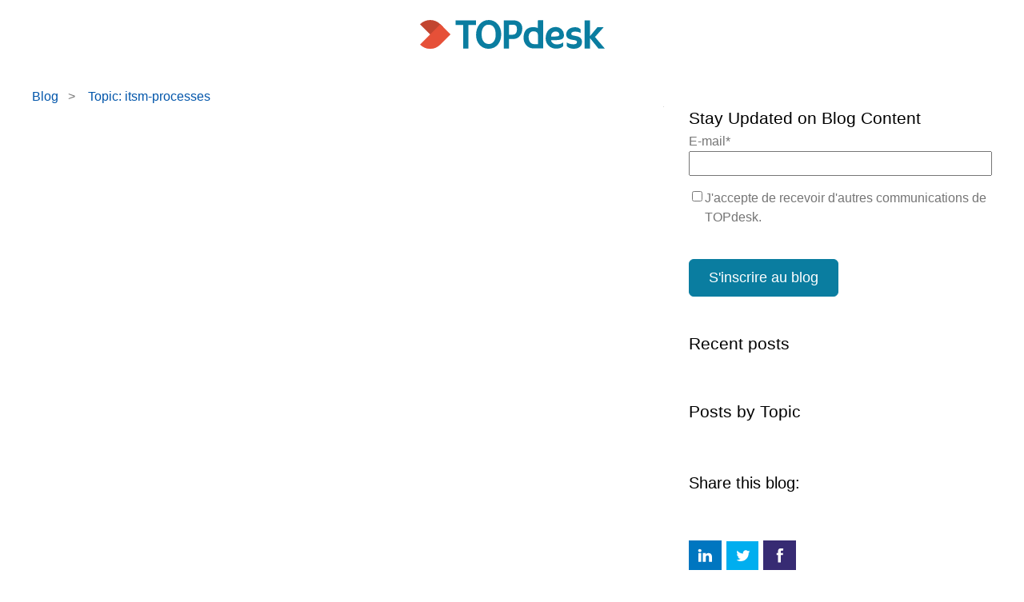

--- FILE ---
content_type: text/html;charset=utf-8
request_url: https://blog2.topdesk.com/fr/topic/itsm-processes
body_size: 7663
content:
<!doctype html><!--[if lt IE 7]> <html class="no-js lt-ie9 lt-ie8 lt-ie7" lang="fr" > <![endif]--><!--[if IE 7]>    <html class="no-js lt-ie9 lt-ie8" lang="fr" >        <![endif]--><!--[if IE 8]>    <html class="no-js lt-ie9" lang="fr" >               <![endif]--><!--[if gt IE 8]><!--><html class="no-js" lang="fr"><!--<![endif]--><head>
    <meta charset="utf-8">
    <meta http-equiv="X-UA-Compatible" content="IE=edge,chrome=1">
    <meta name="author" content="TOPdesk">
    <meta name="description" content="ITSM Processes | Service Management, trucs et astuces : amélioration de l’expérience client, gestion agile des services, appels et incidents, problèmes, assets,  modifications, contrats et catalogues des services. ">
    <meta name="generator" content="HubSpot">
    <title>service excellence blog - TOPdesk service management | ITSM Processes</title>
    <link rel="shortcut icon" href="https://blog2.topdesk.com/hubfs/2_Images/Logos/favicon.png">
    
<meta name="viewport" content="width=device-width, initial-scale=1">

    <script src="/hs/hsstatic/jquery-libs/static-1.4/jquery/jquery-1.11.2.js"></script>
<script>hsjQuery = window['jQuery'];</script>
    <meta property="og:description" content="ITSM Processes | Service Management, trucs et astuces : amélioration de l’expérience client, gestion agile des services, appels et incidents, problèmes, assets,  modifications, contrats et catalogues des services. ">
    <meta property="og:title" content="service excellence blog - TOPdesk service management | ITSM Processes">
    <meta name="twitter:description" content="ITSM Processes | Service Management, trucs et astuces : amélioration de l’expérience client, gestion agile des services, appels et incidents, problèmes, assets,  modifications, contrats et catalogues des services. ">
    <meta name="twitter:title" content="service excellence blog - TOPdesk service management | ITSM Processes">

    

    
    <style>
a.cta_button{-moz-box-sizing:content-box !important;-webkit-box-sizing:content-box !important;box-sizing:content-box !important;vertical-align:middle}.hs-breadcrumb-menu{list-style-type:none;margin:0px 0px 0px 0px;padding:0px 0px 0px 0px}.hs-breadcrumb-menu-item{float:left;padding:10px 0px 10px 10px}.hs-breadcrumb-menu-divider:before{content:'›';padding-left:10px}.hs-featured-image-link{border:0}.hs-featured-image{float:right;margin:0 0 20px 20px;max-width:50%}@media (max-width: 568px){.hs-featured-image{float:none;margin:0;width:100%;max-width:100%}}.hs-screen-reader-text{clip:rect(1px, 1px, 1px, 1px);height:1px;overflow:hidden;position:absolute !important;width:1px}
</style>

    

    

<script src="https://blog2.topdesk.com/hubfs/hub_generated/template_assets/1/4865464140/1744212759892/template_topdesk-footer.min.js"></script>
<script src=""></script>
<script src="https://blog2.topdesk.com/hubfs/hub_generated/template_assets/1/4585597682/1744212757662/template_topdesk-marketingScripts.js"></script>
<script src="https://blog2.topdesk.com/hubfs/hub_generated/template_assets/1/4437872046/1744212757242/template_topdesk-main.min.js"></script>
<script src="https://blog2.topdesk.com/hubfs/hub_generated/template_assets/1/5070794602/1744212760627/template_topdesk-form.js"></script>

<!-- to prevent duplicate content issues on listing pages for search crawlers -->
<meta name="robots" content="noindex">
<!-- end of no-index-->
<meta property="og:type" content="blog">
<meta name="twitter:card" content="summary">
<meta name="twitter:domain" content="blog2.topdesk.com">
<link rel="alternate" type="application/rss+xml" href="https://blog2.topdesk.com/fr/rss.xml">
<script src="//platform.linkedin.com/in.js" type="text/javascript">
    lang: fr_FR
</script>

<meta http-equiv="content-language" content="fr">
<link rel="stylesheet" href="//7052064.fs1.hubspotusercontent-na1.net/hubfs/7052064/hub_generated/template_assets/DEFAULT_ASSET/1768837005847/template_layout.min.css">


<link rel="stylesheet" href="https://blog2.topdesk.com/hubfs/hub_generated/template_assets/1/4366252228/1744212756887/template_topdesk-style.css">

<link rel="canonical" href="https://blog2.topdesk.com/fr/topic/itsm-processes">
    <style>
// Calculation correction for images in blog posts.
// To get around the YUIcompressor breaking the width: calc
.post-body img {
    width: calc(100% + 9.6rem);
    max-width: calc(100% + 9.6rem);
    margin-left: -4.8rem;
}
</style>


<!-- Hubl to get the Language key from the URL -->


    



<!-- Start loading TOPdesk Settings -->
<script>
var language = 'fr';
var TOPdeskSettings = null;
var TOPdeskSettingsURL = '//resources.topdesk.com/api/get/geoSettings.json?site=corporate&referer=blog&ip=18.219.79.247&language='+language;
$.getJSON(TOPdeskSettingsURL,function(data) {TOPdeskSettings=data;});
</script>
<!-- end loading TOPdesk Settings -->

<!-- Start of Async Universal Google Analytics Code 
Outcommented, because it was deprecated and didnt work anymore 09/05/2022

<script>
(function(i,s,o,g,r,a,m){i['GoogleAnalyticsObject']=r;i[r]=i[r]||function(){
  (i[r].q=i[r].q||[]).push(arguments)},i[r].l=1*new Date();a=s.createElement(o),
  m=s.getElementsByTagName(o)[0];a.async=1;a.src=g;m.parentNode.insertBefore(a,m)
  })(window,document,'script','//www.google-analytics.com/analytics.js','ga');

$(document).ajaxComplete(function(event,request,settings) {
// call the function this method only if the TOPdesk Settings are successfully loaded
if(~settings.url.indexOf(TOPdeskSettingsURL) && request.status == 200) {
  ga('create', TOPdeskSettings.gAnalyticsPropertyId, 'auto');
  ga('set', 'dimension1', TOPdeskSettings.trafficSource);
  ga('require', 'displayfeatures');
  ga('require', 'linkid');
  if(language == 'de') {
     ga('set', 'anonymizeIp', true);
  }
  ga('send', 'pageview');
}
});
</script>
End of Async Universal Google Analytics Code -->

<!-- meta tag to confirm Google search console  property -->
<meta name="google-site-verification" content="60yUwCF0IVYRq3hs8KuBGIzE6dpWZ2yE33aevBL7bnU">
<meta name="google-site-verification" content="60yUwCF0IVYRq3hs8KuBGIzE6dpWZ2yE33aevBL7bnU">
<!-- end of meta tag to confirm Google search console  property -->
    

</head>
<body class="blog grey   hs-blog-id-4839880287 hs-blog-listing" style="background-color: white">
    <div class="header-container-wrapper">
    <div class="header-container container-fluid">

<div class="row-fluid-wrapper row-depth-1 row-number-1 ">
<div class="row-fluid ">
<div class="span12 widget-span widget-type-global_group " style="" data-widget-type="global_group" data-x="0" data-w="12">
<div class="header" data-global-widget-path="generated_global_groups/4380507756.html"><div class="row-fluid-wrapper row-depth-1 row-number-1 ">
<div class="row-fluid ">
<div class="span12 widget-span widget-type-global_widget " style="" data-widget-type="global_widget" data-x="0" data-w="12">
<div class="cell-wrapper layout-widget-wrapper">
<span id="hs_cos_wrapper_top_smart_country_codes" class="hs_cos_wrapper hs_cos_wrapper_widget hs_cos_wrapper_type_raw_html" style="" data-hs-cos-general-type="widget" data-hs-cos-type="raw_html" data-global-widget-id="4581759473"><script> var country = "nl"; console.log ("TOP Smart Country: " + country); </script>    </span></div><!--end layout-widget-wrapper -->
</div><!--end widget-span -->
</div><!--end row-->
</div><!--end row-wrapper -->

<div class="row-fluid-wrapper row-depth-1 row-number-2 ">
<div class="row-fluid ">
<div class="span12 widget-span widget-type-cell topdesk-header" style="" data-widget-type="cell" data-x="0" data-w="12">

<div class="row-fluid-wrapper row-depth-1 row-number-3 ">
<div class="row-fluid ">
<header class="nomenu">
<div class="span12 widget-span widget-type-raw_html text-center" style="" data-widget-type="raw_html" data-x="0" data-w="12">
<div class="cell-wrapper layout-widget-wrapper">
<span id="hs_cos_wrapper_module_147696371407434026" class="hs_cos_wrapper hs_cos_wrapper_widget hs_cos_wrapper_type_raw_html" style="" data-hs-cos-general-type="widget" data-hs-cos-type="raw_html"><a href=""><img src="https://blog2.topdesk.com/hubfs/TOPdesk%20RGB%20Logo%202023.svg" class="logo" alt="TOPdesk | Your guides to service excellence"></a></span>
</div><!--end layout-widget-wrapper -->
</div><!--end widget-span -->
   </header>
</div><!--end row-->
</div><!--end row-wrapper -->

</div><!--end widget-span -->
</div><!--end row-->
</div><!--end row-wrapper -->
</div>
</div><!--end widget-span -->
</div><!--end row-->
</div><!--end row-wrapper -->

    </div><!--end header -->
</div><!--end header wrapper -->

<div class="body-container-wrapper">
    <div class="body-container container-fluid">

<div class="row-fluid-wrapper row-depth-1 row-number-1 ">
<div class="row-fluid ">
<div class="span12 widget-span widget-type-cell page-center" style="" data-widget-type="cell" data-x="0" data-w="12">

<div class="row-fluid-wrapper row-depth-1 row-number-2 ">
<div class="row-fluid ">
<div class="span12 widget-span widget-type-raw_html " style="" data-widget-type="raw_html" data-x="0" data-w="12">
<div class="cell-wrapper layout-widget-wrapper">
<span id="hs_cos_wrapper_module_147575387727319261" class="hs_cos_wrapper hs_cos_wrapper_widget hs_cos_wrapper_type_raw_html" style="" data-hs-cos-general-type="widget" data-hs-cos-type="raw_html"><ul class="B_crumbBox">
<li class="B_firstCrumb" itemscope itemtype="http://data-vocabulary.org/Breadcrumb">
<a class="B_crumb" itemprop="url" rel="Events" href="https://blog2.topdesk.com/fr"><span itemprop="title">Blog</span></a>
</li>
<li class="B_lastCrumb" itemscope itemtype="http://data-vocabulary.org/Breadcrumb">
<a class="B_currentCrumb" itemprop="url" rel="MODx for marketers" href="https://blog2.topdesk.com/fr/topic/itsm-processes"><span itemprop="title">Topic: itsm-processes</span></a>
</li>
</ul></span>
</div><!--end layout-widget-wrapper -->
</div><!--end widget-span -->
</div><!--end row-->
</div><!--end row-wrapper -->

</div><!--end widget-span -->
</div><!--end row-->
</div><!--end row-wrapper -->

<div class="row-fluid-wrapper row-depth-1 row-number-3 ">
<div class="row-fluid ">
<div class="span12 widget-span widget-type-cell page-center padding72b" style="" data-widget-type="cell" data-x="0" data-w="12">

<div class="row-fluid-wrapper row-depth-1 row-number-4 ">
<div class="row-fluid ">
<div class="span8 widget-span widget-type-cell blog-content border-right" style="" data-widget-type="cell" data-x="0" data-w="8">

<div class="row-fluid-wrapper row-depth-1 row-number-5 ">
<div class="row-fluid ">
<div class="span12 widget-span widget-type-blog_content " style="" data-widget-type="blog_content" data-x="0" data-w="12">
<div class="blog-section">
    <div class="blog-listing-wrapper cell-wrapper">
        
        <div class="post-listing">
            
            
        </div>

        
    </div>
</div></div>

</div><!--end row-->
</div><!--end row-wrapper -->

</div><!--end widget-span -->
<div class="span4 widget-span widget-type-cell blog-sidebar" style="" data-widget-type="cell" data-x="8" data-w="4">

<div class="row-fluid-wrapper row-depth-1 row-number-6 ">
<div class="row-fluid ">
<div class="span12 widget-span widget-type-blog_subscribe " style="" data-widget-type="blog_subscribe" data-x="0" data-w="12">
<div class="cell-wrapper layout-widget-wrapper">
<span id="hs_cos_wrapper_module_14736689563781043" class="hs_cos_wrapper hs_cos_wrapper_widget hs_cos_wrapper_type_blog_subscribe" style="" data-hs-cos-general-type="widget" data-hs-cos-type="blog_subscribe"><h3 id="hs_cos_wrapper_module_14736689563781043_title" class="hs_cos_wrapper form-title" data-hs-cos-general-type="widget_field" data-hs-cos-type="text">Stay Updated on Blog Content</h3>

<div id="hs_form_target_module_14736689563781043_6239"></div>



</span></div><!--end layout-widget-wrapper -->
</div><!--end widget-span -->
</div><!--end row-->
</div><!--end row-wrapper -->

<div class="row-fluid-wrapper row-depth-1 row-number-7 ">
<div class="row-fluid ">
<div class="span12 widget-span widget-type-global_widget " style="font-size: 75%" data-widget-type="global_widget" data-x="0" data-w="12">
<div class="cell-wrapper layout-widget-wrapper">
<span id="hs_cos_wrapper_topdesk_blog__recent_posts" class="hs_cos_wrapper hs_cos_wrapper_widget hs_cos_wrapper_type_raw_html" style="" data-hs-cos-general-type="widget" data-hs-cos-type="raw_html" data-global-widget-id="4400346117"> 

<h3>Recent posts</h3>
<ul class="recentPosts">

</ul></span></div><!--end layout-widget-wrapper -->
</div><!--end widget-span -->
</div><!--end row-->
</div><!--end row-wrapper -->

<div class="row-fluid-wrapper row-depth-1 row-number-8 ">
<div class="row-fluid ">
<div class="span12 widget-span widget-type-post_filter topdesk-posts-by-topic" style="" data-widget-type="post_filter" data-x="0" data-w="12">
<div class="cell-wrapper layout-widget-wrapper">
<span id="hs_cos_wrapper_post_filter" class="hs_cos_wrapper hs_cos_wrapper_widget hs_cos_wrapper_type_post_filter" style="" data-hs-cos-general-type="widget" data-hs-cos-type="post_filter"><div class="block">
  <h3>Posts by Topic</h3>
  <div class="widget-module">
    <ul>
      
    </ul>
    
  </div>
</div>
</span></div><!--end layout-widget-wrapper -->
</div><!--end widget-span -->
</div><!--end row-->
</div><!--end row-wrapper -->

<div class="row-fluid-wrapper row-depth-1 row-number-9 ">
<div class="row-fluid ">
<div class="span12 widget-span widget-type-cell " style="" data-widget-type="cell" data-x="0" data-w="12">

<div class="row-fluid-wrapper row-depth-1 row-number-10 ">
<div class="row-fluid ">
<div class="span12 widget-span widget-type-rich_text " style="" data-widget-type="rich_text" data-x="0" data-w="12">
<div class="cell-wrapper layout-widget-wrapper">
<span id="hs_cos_wrapper_module_151118738618530" class="hs_cos_wrapper hs_cos_wrapper_widget hs_cos_wrapper_type_rich_text" style="" data-hs-cos-general-type="widget" data-hs-cos-type="rich_text"><h3><span style="font-size: 16px;"><span style="font-size: 20px;">Share this blog:</span><br></span></h3></span>
</div><!--end layout-widget-wrapper -->
</div><!--end widget-span -->
</div><!--end row-->
</div><!--end row-wrapper -->

<div class="row-fluid-wrapper row-depth-1 row-number-11 ">
<div class="row-fluid ">
<div class="span12 widget-span widget-type-global_widget " style="" data-widget-type="global_widget" data-x="0" data-w="12">
<div class="cell-wrapper layout-widget-wrapper">
<span id="hs_cos_wrapper_top_social_sharing" class="hs_cos_wrapper hs_cos_wrapper_widget hs_cos_wrapper_type_raw_html" style="" data-hs-cos-general-type="widget" data-hs-cos-type="raw_html" data-global-widget-id="5133262807"><!-- TOPdesk Social Sharing Module -->
<div class="socialsharing">
    <ul class="socialsharing-list">
        <!--Linkedin--> 
        <li class="socialsharing-listitem-linkedin"><a href="http://www.linkedin.com/shareArticle?mini=true&amp;url=https://blog2.topdesk.com/fr/topic/itsm-processes" target="_blank"><img src="https://blog2.topdesk.com/hubfs/2_Images/Icons/icon_linkedin.svg"></a></li>
        <!--twitter--> 
        <li class="socialsharing-listitem-twitter"><a href="https://twitter.com/intent/tweet?url=https://blog2.topdesk.com/fr/topic/itsm-processes&amp;source=tweetbutton&amp;text=" target="_blank"><img src="https://blog2.topdesk.com/hubfs/2_Images/Icons/icon_twitter.svg"></a></li>
        <!--Facebook--> 
        <li class="socialsharing-listitem-facebook"><a href="http://www.facebook.com/share.php?u=https://blog2.topdesk.com/fr/topic/itsm-processes" target="_blank"><img src="https://blog2.topdesk.com/hubfs/2_Images/Icons/icon_facebook.svg"></a></li>
    </ul>
</div>

</span></div><!--end layout-widget-wrapper -->
</div><!--end widget-span -->
</div><!--end row-->
</div><!--end row-wrapper -->

</div><!--end widget-span -->
</div><!--end row-->
</div><!--end row-wrapper -->

<div class="row-fluid-wrapper row-depth-1 row-number-12 ">
<div class="row-fluid ">
<div class="span12 widget-span widget-type-rich_text " style="" data-widget-type="rich_text" data-x="0" data-w="12">
<div class="cell-wrapper layout-widget-wrapper">
<span id="hs_cos_wrapper_module_150347196551714" class="hs_cos_wrapper hs_cos_wrapper_widget hs_cos_wrapper_type_rich_text" style="" data-hs-cos-general-type="widget" data-hs-cos-type="rich_text"><h2><span style="font-size: 16px;">Want to know what is coming up?</span></h2>
<p><a href="http://productroadmap.topdesk.com" target="_blank">Visit our roadmap!</a></p></span>
</div><!--end layout-widget-wrapper -->
</div><!--end widget-span -->
</div><!--end row-->
</div><!--end row-wrapper -->

</div><!--end widget-span -->
</div><!--end row-->
</div><!--end row-wrapper -->

</div><!--end widget-span -->
</div><!--end row-->
</div><!--end row-wrapper -->

    </div><!--end body -->
</div><!--end body wrapper -->

<div class="footer-container-wrapper">
    <div class="footer-container container-fluid">

<div class="row-fluid-wrapper row-depth-1 row-number-1 ">
<div class="row-fluid ">
<div class="span12 widget-span widget-type-global_group " style="" data-widget-type="global_group" data-x="0" data-w="12">
<div class="" data-global-widget-path="generated_global_groups/4499705422.html"><div class="row-fluid-wrapper row-depth-1 row-number-1">
<div class="row-fluid ">
<footer class="blackish clearfix padding60tb">
<div class="span12 widget-span widget-type-cell " style="" data-widget-type="cell" data-x="0" data-w="12">

<div class="row-fluid-wrapper row-depth-1 row-number-2">
<div class="row-fluid ">
<div class="span12 widget-span widget-type-cell page-center" style="" data-widget-type="cell" data-x="0" data-w="12">

<div class="row-fluid-wrapper row-depth-1 row-number-3">
<div class="row-fluid ">
<div class="span1 widget-span widget-type-space " style="" data-widget-type="space" data-x="0" data-w="1">
<div class="cell-wrapper layout-widget-wrapper">
<span id="hs_cos_wrapper_module_147429524005337750" class="hs_cos_wrapper hs_cos_wrapper_widget hs_cos_wrapper_type_space" style="" data-hs-cos-general-type="widget" data-hs-cos-type="space"></span></div><!--end layout-widget-wrapper -->
</div><!--end widget-span -->
<div class="span10 widget-span widget-type-raw_jinja padding48tb border-bottom" style="" data-widget-type="raw_jinja" data-x="1" data-w="10">
<ul class="branchesList inlineList center">
    <li class="center"><p>
        <strong>TOPdesk Headquarters</strong>
        <br>Netherlands
        
        <br><a href="tel:+31152700900">+31&nbsp;(0)15&nbsp;270&nbsp;09&nbsp;00</a>
        <br><a href="mailto:info@topdesk.com">info@topdesk.com</a>
    </p></li>        
</ul>

<script>
    $(document).ready(function() {
        $.get('//resources.topdesk.com/api/list/branches.html?itemTpl=branchesMailAndPhonelistItem&language='+language,function(data) {
            $('ul.branchesList').html(data);
            // load cookie check/switch
            if(typeof CookieCheck != "undefined") {
                cookieCheck = new CookieCheck(true,true);
                cookieCheck.onCookieSwitch = function() {
                    // insert custom code to run when the cookie settings are changed here
                	// i.e. (un)load twitter timeline, google analytics and such
                	$('ul.cookieSwitch-container .cookieSwitch').each(function() {
                		if($(this).is(':checked')) {
                			$(this).parents('li').addClass('active');
                		} else {
                			$(this).parents('li').removeClass('active');
                		}
                	});
                };
                cookieCheck.init();
            }
        })
    })
</script></div><!--end widget-span -->

<div class="span1 widget-span widget-type-space " style="" data-widget-type="space" data-x="11" data-w="1">
<div class="cell-wrapper layout-widget-wrapper">
<span id="hs_cos_wrapper_module_147429528004638817" class="hs_cos_wrapper hs_cos_wrapper_widget hs_cos_wrapper_type_space" style="" data-hs-cos-general-type="widget" data-hs-cos-type="space"></span></div><!--end layout-widget-wrapper -->
</div><!--end widget-span -->
</div><!--end row-->
</div><!--end row-wrapper -->

<div class="row-fluid-wrapper row-depth-1 row-number-4">
<div class="row-fluid ">
<div class="span1 widget-span widget-type-space " style="" data-widget-type="space" data-x="0" data-w="1">
<div class="cell-wrapper layout-widget-wrapper">
<span id="hs_cos_wrapper_module_147429528999939241" class="hs_cos_wrapper hs_cos_wrapper_widget hs_cos_wrapper_type_space" style="" data-hs-cos-general-type="widget" data-hs-cos-type="space"></span></div><!--end layout-widget-wrapper -->
</div><!--end widget-span -->
<div class="span10 widget-span widget-type-raw_jinja padding48tb" style="" data-widget-type="raw_jinja" data-x="1" data-w="10">
<!-- default -->
<p class="cookiewarning"></p>

<script>
/*$(document).ready(function() {
    $.get('//resources.topdesk.com/api/get/cookiewarning.html?context='+language,         function(response) {
    
    // Convert the response to object
    var $container = $(response);
    
    
    // Remove the Cookie Settings link, because we use Hubspot's cookie consent
    //$container.find('li:first-child').remove();
    $container.find('li#cookie-settings-link').remove();
    
    $('.cookiewarning').replaceWith($container);
    
    })

})*/
</script></div><!--end widget-span -->

<div class="span1 widget-span widget-type-space " style="" data-widget-type="space" data-x="11" data-w="1">
<div class="cell-wrapper layout-widget-wrapper">
<span id="hs_cos_wrapper_module_147429529773539665" class="hs_cos_wrapper hs_cos_wrapper_widget hs_cos_wrapper_type_space" style="" data-hs-cos-general-type="widget" data-hs-cos-type="space"></span></div><!--end layout-widget-wrapper -->
</div><!--end widget-span -->
</div><!--end row-->
</div><!--end row-wrapper -->

</div><!--end widget-span -->
</div><!--end row-->
</div><!--end row-wrapper -->

</div><!--end widget-span -->
</footer>
</div><!--end row-->
</div><!--end row-wrapper -->

<div class="row-fluid-wrapper row-depth-1 row-number-5">
<div class="row-fluid ">
<div class="span12 widget-span widget-type-raw_html " style="" data-widget-type="raw_html" data-x="0" data-w="12">
<div class="cell-wrapper layout-widget-wrapper">
<span id="hs_cos_wrapper_module_147430007163461579" class="hs_cos_wrapper hs_cos_wrapper_widget hs_cos_wrapper_type_raw_html" style="" data-hs-cos-general-type="widget" data-hs-cos-type="raw_html"><!--
<script src="//resources.topdesk.com/rsrcs/components/topdesk/vendor/jquery/jquery.cookie.js" type="text/javascript"></script>
<script src="//resources.topdesk.com/rsrcs/components/topdesk/vendor/fancybox/jquery.fancybox.pack.js?v=2.1.5" type="text/javascript"></script>
<script src="//resources.topdesk.com/rsrcs/components/topdesk/vendor/fancybox/helpers/jquery.fancybox-media.js?v=1.0.6" type="text/javascript"></script>
<script src="//resources.topdesk.com/rsrcs/components/topdesk/js/cookieCheck.js" type="text/javascript"></script>
<script src="//resources.topdesk.com/rsrcs/components/topdesk/js/lib/topdesk_ros.js" type="text/javascript"></script>
-->
<!-- 
<script type="text/javascript" src='//7052064.fs1.hubspotusercontent-na1.net/hubfs/7052064/hub_generated/template_assets/DEFAULT_ASSET/1768837021667/template_theme-foundation-v1-0.min.js'></script>
--></span>
</div><!--end layout-widget-wrapper -->
</div><!--end widget-span -->
</div><!--end row-->
</div><!--end row-wrapper -->
</div>
</div><!--end widget-span -->
</div><!--end row-->
</div><!--end row-wrapper -->

<div class="row-fluid-wrapper row-depth-1 row-number-2 ">
<div class="row-fluid ">
<div class="span12 widget-span widget-type-custom_widget " style="" data-widget-type="custom_widget" data-x="0" data-w="12">
<div id="hs_cos_wrapper_module_165210209439677" class="hs_cos_wrapper hs_cos_wrapper_widget hs_cos_wrapper_type_module" style="" data-hs-cos-general-type="widget" data-hs-cos-type="module"><script>

$(document).ready(function(){

    
    
    
    
  
    
    
    
  
    
    
    
  
    
    
    

    
  
  
   
   
    var tracking_id = "UA-186791-9";   
    
    
    
    console.log(tracking_id + " " );
    insertGAScript (tracking_id);
   
    
    
    
    var policy_links;

  
    switch (tracking_id) { 
    	// NL	
    	case 'UA-186791-1':
            policy_links = '<a id="cookie" href="https://www.topdesk.com/nl/cookieverklaring/" target="_blank">Cookieverklaring</a> | '; 
            policy_links += '<a id="privacy" href="https://www.topdesk.com/nl/privacyverklaring/" target="_blank">Privacyverklaring</a>'; 
            $('body').attr({'id':'GTMID' , 'data-gtmid':'nl'});
    		break;
    	// DE
    	case 'UA-186791-7': 
            policy_links = '<a id="cookie" href="https://www.topdesk.com/de/cookie-policy/" target="_blank">Cookies</a> | '; 
            policy_links += '<a id="impressum" href="https://www.topdesk.com/de/impressum/" target="_blank">Impressum</a> | '; 
            policy_links += '<a id="verfahrensverzeichnis" href="https://www.topdesk.com/de/verfahrensverzeichnis/" target="_blank">Verfahrensverzeichnis</a> | ';
            policy_links += '<a id="datenschutz" href="https://www.topdesk.com/de/datenschutz/" target="_blank">Datenschutz</a>';
            $('body').attr({'id':'GTMID' , 'data-gtmid':'de'});
    		break;
    	//FR
    	case 'UA-186791-9': 
    		policy_links = '<a id="cookie" href="https://www.topdesk.com/fr/cookie-policy/" target="_blank">Cookie declaration</a> | '; 
    		policy_links += '<a id="privacy" href="https://www.topdesk.com/fr/privacy-policy/" target="_blank">Privacy policy</a>';  
    		$('body').attr({'id':'GTMID' , 'data-gtmid':'fr'});
       		break;      		
    	// BE
    	case 'UA-186791-12': 
    		policy_links = '<a id="cookie" href="https://www.topdesk.com/nl-be/cookie-policy/" target="_blank">Cookie declaration</a> | '; 
    		policy_links += '<a id="privacy" href="https://www.topdesk.com/nl-be/privacy-policy/" target="_blank">Privacy policy</a>';  
    		$('body').attr({'id':'GTMID' , 'data-gtmid':'be'});
       		break;
     	//UK
    	case 'UA-186791-14': 
    		policy_links = '<a id="cookie" href="https://www.topdesk.com/en/cookie-policy/" target="_blank">Cookie declaration</a> | '; 
    		policy_links += '<a id="privacy" href="https://www.topdesk.com/en/privacy-policy/" target="_blank">Privacy policy</a>';  
    		$('body').attr({'id':'GTMID' , 'data-gtmid':'uk'});
       		break;        		
    	//CA
    	case 'UA-186791-17': 
    		policy_links = '<a id="cookie" href="https://www.topdesk.com/en/cookie-policy/" target="_blank">Cookie declaration</a> | '; 
    		policy_links += '<a id="privacy" href="https://www.topdesk.com/en/privacy-policy/" target="_blank">Privacy policy</a>';  
    		$('body').attr({'id':'GTMID' , 'data-gtmid':'ca'});
       		break;        		
    	//DK
    	case 'UA-186791-25': 
    		policy_links = '<a id="cookie" href="https://www.topdesk.com/dk/cookie-policy/" target="_blank">Cookie declaration</a> | '; 
    		policy_links += '<a id="privacy" href="https://www.topdesk.com/dk/privacy-policy/" target="_blank">Privacy policy</a>';  
    		$('body').attr({'id':'GTMID' , 'data-gtmid':'dk'});
       		break; 
        //HU
     	case 'UA-186791-26': 
    		policy_links = '<a id="cookie" href="https://www.topdesk.com/hu/cookie-policy/" target="_blank">Cookie policy</a> | '; 
    		policy_links += '<a id="privacy" href="https://www.topdesk.com/hu/privacy-policy/" target="_blank">Privacy policy</a>';  
    		$('body').attr({'id':'GTMID' , 'data-gtmid':'hu'});
       		break;       		
    	//BR
    	case 'UA-186791-28': 
    		policy_links = '<a id="cookie" href="https://www.topdesk.com/br/cookie-policy/" target="_blank">Cookie declaration</a> | '; 
    		policy_links += '<a id="privacy" href="https://www.topdesk.com/br/politica-de-privacidade/" target="_blank">Politica de privacidade</a>';  
    		$('body').attr({'id':'GTMID' , 'data-gtmid':'br'});
       		break; 
    	//ES
    	case 'UA-186791-31': 
    		policy_links = '<a id="cookie" href="https://www.topdesk.com/es/cookie-policy/" target="_blank">Cookie declaration</a> | '; 
    		policy_links += '<a id="privacy" href="https://www.topdesk.com/es/privacy-policy/" target="_blank">Privacy policy</a>';  
    		$('body').attr({'id':'GTMID' , 'data-gtmid':'es'});
       		break; 
    	//US
    	case 'UA-186791-32': 
    		policy_links = '<a id="cookie" href="https://www.topdesk.com/en/cookie-policy/" target="_blank">Cookie declaration</a> | '; 
    		policy_links += '<a id="privacy" href="https://www.topdesk.com/en/privacy-policy/" target="_blank">Privacy policy</a>';  
    		$('body').attr({'id':'GTMID' , 'data-gtmid':'us'});
       		break;  
    	//SE
    	case 'UA-186791-33': 
    		policy_links = '<a id="cookie" href="https://www.topdesk.com/se/cookie-policy/" target="_blank">Cookie declaration</a> | '; 
    		policy_links += '<a id="privacy" href="https://www.topdesk.com/se/privacy-policy/" target="_blank">Privacy policy</a>';  
    		$('body').attr({'id':'GTMID' , 'data-gtmid':'se'});
       		break;        		
    	//NO
    	case 'UA-186791-39': 
    		policy_links = '<a id="cookie" href="https://www.topdesk.com/no/cookie-policy/" target="_blank">Cookie declaration</a> | '; 
    		policy_links += '<a id="privacy" href="https://www.topdesk.com/no/privacy-policy/" target="_blank">Privacy policy</a>';  
    		$('body').attr({'id':'GTMID' , 'data-gtmid':'no'});
       		break; 
      //AU
    	case 'UA-186791-45': 
    		policy_links = '<a id="cookie" href="https://www.topdesk.com/en/cookie-policy/" target="_blank">Cookie declaration</a> | '; 
    		policy_links += '<a id="privacy" href="https://www.topdesk.com/en/privacy-policy/" target="_blank">Privacy policy</a>';  
    		$('body').attr({'id':'GTMID' , 'data-gtmid':'au'});
       		break;
      //Recruitment
      case 'UA-186791-2':
        policy_links = '<a id="cookie" href="https://careers.topdesk.com/uk/cookie-policy/" target="_blank">Cookie declaration</a> | '; 
    		policy_links += '<a id="privacy" href="https://careers.topdesk.com/uk/privacy-statement/" target="_blank">Privacy policy</a>';  
    		$('body').attr({'id':'GTMID' , 'data-gtmid':'recruitment'});
       		break;
    	//Default
    	default:
    		policy_links = '<a id="cookie" href="https://www.topdesk.com/en/cookie-policy/" target="_blank">Cookie declaration</a> | '; 
    		policy_links += '<a id="privacy" href="https://www.topdesk.com/en/privacy-policy/" target="_blank">Privacy policy</a>';
    		$('body').attr({'id':'GTMID' , 'data-gtmid':'default no office selected'});
    		break;
    }

    
    
    // stopped working
    ////$("#policy_link_container").append(policy_links);

    
});
</script></div>

</div><!--end widget-span -->
</div><!--end row-->
</div><!--end row-wrapper -->

    </div><!--end footer -->
</div><!--end footer wrapper -->

    
<!-- HubSpot performance collection script -->
<script defer src="/hs/hsstatic/content-cwv-embed/static-1.1293/embed.js"></script>

    <!--[if lte IE 8]>
    <script charset="utf-8" src="https://js-eu1.hsforms.net/forms/v2-legacy.js"></script>
    <![endif]-->

<script data-hs-allowed="true" src="/_hcms/forms/v2.js"></script>

  <script data-hs-allowed="true">
      hbspt.forms.create({
          portalId: '2232455',
          formId: '5c0d07f3-794d-485a-8b3f-187df965bf35',
          formInstanceId: '6239',
          pageId: '4839880287',
          region: 'eu1',
          
          pageName: 'service excellence blog - TOPdesk service management | ITSM Processes',
          
          contentType: 'listing-page',
          
          formsBaseUrl: '/_hcms/forms/',
          
          
          inlineMessage: "Thanks for Subscribing! We will be in touch :)",
          
          css: '',
          target: '#hs_form_target_module_14736689563781043_6239',
          
          formData: {
            cssClass: 'hs-form stacked'
          }
      });
  </script>

<script>
var hsVars = hsVars || {}; hsVars['language'] = 'fr';
</script>

<script src="/hs/hsstatic/cos-i18n/static-1.53/bundles/project.js"></script>

<!-- Start of HubSpot Analytics Code -->
<script type="text/javascript">
var _hsq = _hsq || [];
_hsq.push(["setContentType", "listing-page"]);
_hsq.push(["setCanonicalUrl", "https:\/\/blog2.topdesk.com\/fr\/topic\/itsm-processes"]);
_hsq.push(["setPageId", "4839880287"]);
_hsq.push(["setContentMetadata", {
    "contentPageId": null,
    "legacyPageId": null,
    "contentFolderId": null,
    "contentGroupId": 4839880287,
    "abTestId": null,
    "languageVariantId": null,
    "languageCode": null,
    
    
}]);
</script>

<script type="text/javascript">
var hbspt = hbspt || {};
(hbspt.targetedContentMetadata = hbspt.targetedContentMetadata || []).push(...[]);

var _hsq = _hsq || [];
_hsq.push(["setTargetedContentMetadata", hbspt.targetedContentMetadata]);
</script>
<script type="text/javascript" id="hs-script-loader" async defer src="/hs/scriptloader/2232455.js"></script>
<!-- End of HubSpot Analytics Code -->


<script type="text/javascript">
var hsVars = {
    render_id: "b7290614-7b96-4125-abed-4d26153a963d",
    ticks: 1768912124517,
    page_id: 0,
    
    content_group_id: 4839880287,
    portal_id: 2232455,
    app_hs_base_url: "https://app-eu1.hubspot.com",
    cp_hs_base_url: "https://cp-eu1.hubspot.com",
    language: "fr",
    analytics_page_type: "listing-page",
    scp_content_type: "",
    
    analytics_page_id: "4839880287",
    category_id: 3,
    folder_id: 0,
    is_hubspot_user: false
}
</script>


<script defer src="/hs/hsstatic/HubspotToolsMenu/static-1.432/js/index.js"></script>


<!-- Twitter NL universal website tag code -->
<script>
!function(e,t,n,s,u,a){e.twq||(s=e.twq=function(){s.exe?s.exe.apply(s,arguments):s.queue.push(arguments);
},s.version='1.1',s.queue=[],u=t.createElement(n),u.async=!0,u.src='//static.ads-twitter.com/uwt.js',
a=t.getElementsByTagName(n)[0],a.parentNode.insertBefore(u,a))}(window,document,'script');
// Insert Twitter Pixel ID and Standard Event data below
twq('init','nxwc9');
twq('track','PageView');
</script>
<!-- End Twitter NL universal website tag code --> 

<!-- Twitter Global universal website tag code -->
<script>
!function(e,t,n,s,u,a){e.twq||(s=e.twq=function(){s.exe?s.exe.apply(s,arguments):s.queue.push(arguments);
},s.version='1.1',s.queue=[],u=t.createElement(n),u.async=!0,u.src='//static.ads-twitter.com/uwt.js',
a=t.getElementsByTagName(n)[0],a.parentNode.insertBefore(u,a))}(window,document,'script');
// Insert Twitter Pixel ID and Standard Event data below
twq('init','nz0wu');
twq('track','PageView');
</script>
<!-- End Twitter Global universal website tag code -->

<!-- LinkedIn universal website tag code --> 
<script type="text/javascript">
_linkedin_data_partner_id = "42246";
</script><script type="text/javascript">
(function(){var s = document.getElementsByTagName("script")[0];
var b = document.createElement("script");
b.type = "text/javascript";b.async = true;
b.src = "https://snap.licdn.com/li.lms-analytics/insight.min.js";
s.parentNode.insertBefore(b, s);})();
</script>
<noscript>
<img height="1" width="1" style="display:none;" alt="" src="https://dc.ads.linkedin.com/collect/?pid=42246&amp;fmt=gif">
</noscript>
<!-- End LinkedIn universal website tag code --> 

<!-- Facebook NL/Global Pixel Code -->
<script>
  !function(f,b,e,v,n,t,s)
  {if(f.fbq)return;n=f.fbq=function(){n.callMethod?
  n.callMethod.apply(n,arguments):n.queue.push(arguments)};
  if(!f._fbq)f._fbq=n;n.push=n;n.loaded=!0;n.version='2.0';
  n.queue=[];t=b.createElement(e);t.async=!0;
  t.src=v;s=b.getElementsByTagName(e)[0];
  s.parentNode.insertBefore(t,s)}(window, document,'script',
  'https://connect.facebook.net/en_US/fbevents.js');
  fbq('init', '113804322583394');
  fbq('track', 'PageView');
</script>
<noscript><img height="1" width="1" style="display:none" src="https://www.facebook.com/tr?id=113804322583394&amp;ev=PageView&amp;noscript=1"></noscript>
<!-- End Facebook Pixel Code -->

<!-- Facebook Pixel TOPdesk Careers UK Code -->
<script>
!function(f,b,e,v,n,t,s)
{if(f.fbq)return;n=f.fbq=function(){n.callMethod?
n.callMethod.apply(n,arguments):n.queue.push(arguments)};
if(!f._fbq)f._fbq=n;n.push=n;n.loaded=!0;n.version='2.0';
n.queue=[];t=b.createElement(e);t.async=!0;
t.src=v;s=b.getElementsByTagName(e)[0];
s.parentNode.insertBefore(t,s)}(window,document,'script',
'https://connect.facebook.net/en_US/fbevents.js');
fbq('init', '2165758473711405'); 
fbq('track', 'PageView');
</script>
<noscript>
<img height="1" width="1" src="https://www.facebook.com/tr?id=2165758473711405&amp;ev=PageView%20&amp;noscript=1">
</noscript>
<!-- End Facebook Pixel Code -->

<!-- BING tracking code -->
<script>(function(w,d,t,r,u){var f,n,i;w[u]=w[u]||[],f=function(){var o={ti:"5436513"};o.q=w[u],w[u]=new UET(o),w[u].push("pageLoad")},n=d.createElement(t),n.src=r,n.async=1,n.onload=n.onreadystatechange=function(){var s=this.readyState;s&&s!=="loaded"&&s!=="complete"||(f(),n.onload=n.onreadystatechange=null)},i=d.getElementsByTagName(t)[0],i.parentNode.insertBefore(n,i)})(window,document,"script","//bat.bing.com/bat.js","uetq");</script>
<!-- end of BING tracking code -->

<!-- Google Code for Remarketing Tag -->
<!--
Remarketing tags may not be associated with personally identifiable information or placed on pages related to sensitive categories. See more information and instructions on how to setup the tag on: http://google.com/ads/remarketingsetup
--------------------------------------------------->
<script type="text/javascript">
/* <![CDATA[ */
var google_conversion_id = 966697684;
var google_custom_params = window.google_tag_params;
var google_remarketing_only = true;
/* ]]> */
</script>
<script type="text/javascript" src="//www.googleadservices.com/pagead/conversion.js">
</script>
<noscript>
<div style="display:inline;">
<img height="1" width="1" style="border-style:none;" alt="" src="//googleads.g.doubleclick.net/pagead/viewthroughconversion/966697684/?guid=ON&amp;script=0">
</div>
</noscript>

<div id="fb-root"></div>
  <script>(function(d, s, id) {
  var js, fjs = d.getElementsByTagName(s)[0];
  if (d.getElementById(id)) return;
  js = d.createElement(s); js.id = id;
  js.src = "//connect.facebook.net/fr_CA/sdk.js#xfbml=1&version=v3.0";
  fjs.parentNode.insertBefore(js, fjs);
 }(document, 'script', 'facebook-jssdk'));</script> <script>!function(d,s,id){var js,fjs=d.getElementsByTagName(s)[0];if(!d.getElementById(id)){js=d.createElement(s);js.id=id;js.src="https://platform.twitter.com/widgets.js";fjs.parentNode.insertBefore(js,fjs);}}(document,"script","twitter-wjs");</script>
 
    
    <!-- Generated by the HubSpot Template Builder - template version 1.03 -->

</body></html>

--- FILE ---
content_type: text/css
request_url: https://2232455.fs1.hubspotusercontent-eu1.net/hub/2232455/hub_generated/template_assets/5402582952/1690900038280/Custom/system/TOPdesk/topdesk-style-imports_from_resourcestopdeskcom_legacy.min.css
body_size: 2455
content:
@font-face{font-family:GoogleOpenSans;font-weight:700;src://2232455fs1.hubspotusercontent-na1.net/hubfs/2232455/raw_assets/public/Custom/system/TOPdesk/Fonts/Opensans/OpenSans-Bold.ttf}@font-face{font-family:GoogleOpenSans;font-style:italic;font-weight:700;src://2232455fs1.hubspotusercontent-na1.net/hubfs/2232455/raw_assets/public/Custom/system/TOPdesk/Fonts/Opensans/OpenSans-BoldItalic.ttf}@font-face{font-family:GoogleOpenSans;font-weight:900;src://2232455fs1.hubspotusercontent-na1.net/hubfs/2232455/raw_assets/public/Custom/system/TOPdesk/Fonts/Opensans/OpenSans-ExtraBold.ttf}@font-face{font-family:GoogleOpenSans;font-style:italic;font-weight:900;src://2232455fs1.hubspotusercontent-na1.net/hubfs/2232455/raw_assets/public/Custom/system/TOPdesk/Fonts/Opensans/OpenSans-ExtraBoldItalic.ttf}@font-face{font-family:GoogleOpenSans;font-style:italic;font-weight:400;src://2232455fs1.hubspotusercontent-na1.net/hubfs/2232455/raw_assets/public/Custom/system/TOPdesk/Fonts/Opensans/OpenSans-Italic.ttf}@font-face{font-family:GoogleOpenSans;font-weight:300;src://2232455fs1.hubspotusercontent-na1.net/hubfs/2232455/raw_assets/public/Custom/system/TOPdesk/Fonts/Opensans/OpenSans-Light.ttf}@font-face{font-family:GoogleOpenSans;font-weight:300;src://2232455fs1.hubspotusercontent-na1.net/hubfs/2232455/raw_assets/public/Custom/system/TOPdesk/Fonts/Opensans/OpenSans-LightItalic.ttf}body,html{font-size:10px}body{-webkit-font-smoothing:antialiased;-moz-osx-font-smoothing:grayscale;color:#757575;font-family:GoogleOpenSans,sans-serif;font-size:1.6rem;font-weight:400;line-height:2.4rem}*,:after,:before{font-family:GoogleOpenSans,Lucida Sans,Lucida Sans Unicode,Lucida Grande,Arial,Helvetica,Verdana,sans-serif}p{margin:2rem 0 0}p:first-child{margin-top:0}.h1,h1{color:#000;font-size:3.6rem;font-weight:400;line-height:4.4rem;margin:0}h1+*{margin-top:1.2rem}h1+.subtitle{margin:.6rem 0 2rem}h1+h2{margin:4.8rem 0 0}.h2,h2{color:#000;font-size:2.4rem;font-weight:400;line-height:3.2rem;margin:0}h2+*{margin-top:.6rem}.h3,h3{color:#000;font-size:2.1rem;font-weight:400;line-height:2.9rem;margin:0}h3+*{margin-top:.3rem}.h4,h4{color:#000;font-size:1.8rem;font-weight:400;line-height:2.6rem;margin:0}h4+*{margin-top:.3rem}*+h2{margin-top:3.6rem}*+h3,*+h4{margin-top:2.4rem}h1 a,h2 a,h3 a,h4 a,h5 a{color:#000}strong{font-weight:600}blockquote{border-left:6px solid #71bce9;color:#000;font-size:3.2rem;font-weight:300;line-height:4rem;margin:2rem 0;padding-left:2.4rem}blockquote:after,blockquote:before{display:block;height:3.3rem;line-height:0;margin:2.4rem 0 0;width:4.2rem}blockquote:before{content:url(https://resources.topdesk.com/rsrcs/components/topdesk/images/icons/citation_marks_open.svg);margin-bottom:1.2rem;position:relative}blockquote:after{content:url(https://resources.topdesk.com/rsrcs/components/topdesk/images/icons/citation_marks_close.svg);margin-top:1.2rem}blockquote+p{color:#000;font-size:1.6rem;line-height:2.4rem;margin-top:-6rem;padding-bottom:2rem;padding-left:8.8rem}a{color:#05a;text-decoration:none}a:hover{color:#00407f}a.readmore{font-weight:600}a.calltoaction.button{background-color:#05a;border:1px solid #05a;border-radius:.6rem;-webkit-border-radius:.6rem;-moz-border-radius:.6rem;color:#fff;display:inline-block;font-size:1.8rem;margin:2.4rem 0 0;padding:1.2rem 2.4rem;text-decoration:none}p>a.calltoaction.button{margin-top:0}a.calltoaction.button:hover{background-color:#00407f;border:1px solid #00407f}a.calltoaction.button.transparent{background:transparent;border:1px solid #05a;color:#05a}a.calltoaction.button.transparent:hover{border:1px solid #00407f;color:#00407f}p.large{font-size:1.8rem;line-height:2.6rem}address,cite,dfn,em,i,var{font-style:italic}b,strong{font-weight:600}listing,plaintext,pre,xmp{display:block;font-family:monospace;margin:2rem 0 0;padding:0;white-space:pre}code,kbd,samp,tt{font-family:monospace}table{border:none;border-collapse:collapse;margin:2.4rem 0 0}caption{color:#000;font-size:1.8rem;font-weight:400;line-height:2.6rem;margin-bottom:1.2rem;text-align:left}tr{border-bottom:1px solid #d7d7d7;border-top:1px solid #d7d7d7}td,th{border:none;padding:1.2rem;text-align:left}td:first-child,th:first-child{padding-left:0}td:last-child,th:last-child{padding-right:0}th{font-weight:600;vertical-align:bottom}td,tfoot>tr>td{vertical-align:top}.subtitle{color:#000;font-size:2.4rem;font-weight:300;line-height:3.2rem}img{width:100%}img.circle{border-radius:50%}ol.labelnumbers,ul.B_crumbBox,ul.inlineList,ul.resourcesList,ul.socialMediaIconList{display:block;font-size:0;list-style:none;padding:0}ol.labelnumbers>li,ul.B_crumbBox>li,ul.inlineList>li,ul.resourcesList>li,ul.socialMediaIconList>li{display:inline-block;font-size:1.6rem;padding:1.2rem;position:relative;text-align:left;vertical-align:middle}ul.branchesList{margin:0;padding:0}ul.branchesList.center{text-align:center}ul.branchesList>li{display:inline-block;font-size:16px;font-size:1.6rem;min-width:18em;padding:0 12px 6rem;position:relative;text-align:left;vertical-align:top;width:33.05%}ul.branchesList>li.center{text-align:center}ul.branchesList>li:before{content:"";display:none}ul.branchesList>li>h3{font-size:2.1rem;line-height:1.2em}@media (max-width:960px){ul.branchesList>li{width:33.1%}}@media (max-width:720px){ul.branchesList>li{width:49.8%}}@media (max-width:640px){ul.branchesList>li{width:48%}}@media (max-width:480px){ul.branchesList>li{min-width:auto;width:100%}}ul.itemfooter{margin-top:3.6rem;padding:1.2rem 0}ul.itemfooter li:first-child{padding:0}ul.itemfooter>li{display:inline-block;padding:0 1.2rem}ul.itemfooter li.authorImage{line-height:0;width:3.6rem}ul.itemfooter li.authorImage:before,ul.itemfooter li.authorName:before{display:none}ul.itemfooter li.taglist{max-width:70%;padding-left:5.2rem;position:relative}ul.itemfooter li.taglist:before{background:url(//resources.topdesk.com/rsrcs/components/topdesk/images/icons/tag.svg) 100% 50%/50% no-repeat;color:#000;content:"";font-size:1.1em;height:100%;left:0;position:absolute;width:4rem}ul.itemfooter li.comments{float:right;line-height:3.6rem;padding-right:0;text-align:right}ul.itemfooter li.comments:before{display:none}ul.B_crumbBox{margin-top:2.4rem}ul.B_crumbBox>li{padding:0 1.2rem 0 0}ul.B_crumbBox>li.B_firstCrumb:before{content:"";display:none}ul.B_crumbBox>li.B_crumb:before,ul.B_crumbBox>li.B_lastCrumb:before{content:">";display:inline-block;left:0;padding-right:1.2rem;position:relative}p.date{color:#000;font-weight:300}p.sidebarTitle{color:#000;font-size:1.8rem;margin-top:0}.border-all,.border-bottom,.border-left,.border-right,.border-top{border-color:#d7d7d7}.border-all{border-style:solid;border-width:1px}.border-top{border-top-style:solid;border-top-width:1px}.border-right{border-right-style:solid;border-right-width:1px}.border-bottom{border-bottom-style:solid;border-bottom-width:1px}.border-left{border-left-style:solid;border-left-width:1px}.grey{background-color:#eee}.grey-light{background-color:#f8f8f8}.white{background-color:#fff}.blackish{background-color:#2b2b2b;color:#fff}.black{background-color:#000}.black,.black>*,.blackish>*{color:#fff}.blue{background-color:#ecf5fc}form.search{margin:0;padding:0;position:relative;width:100%}form.search input#search{border:1px solid #d7d7d7;height:2.571em;margin:0;padding:0 2.571em 0 12px;width:100%}form.search input#search+button{background:transparent url(/rsrcs/components/topdesk/images/icons/search_light-grey.svg) no-repeat 50%;background-size:auto 2.4rem;border:0;color:transparent;cursor:pointer;height:2.571em;margin:0;overflow:hidden;padding:0 2.4rem;position:absolute;right:0;text-indent:-9999px;top:0;width:2.571rem}form.search input#search:focus{border-color:#05a;outline:none}form.search input#search:focus+button{background-image:url(../../topdesk/images/icons/search_dark-grey.svg)}form.search+p#advanced_search{text-align:right}header>div.mainnav{min-height:12.4rem;padding:0}header img.logo{float:left;margin-left:1.2rem;max-height:12.4rem;max-width:24.3rem;min-height:7.5rem;padding:2.4rem 1.2rem}header.nomenu img.logo{float:none}@media (min-width:1224px){header img.logo{padding-left:0}}@media (max-width:720px){header{height:auto;padding-top:44px;position:relative;text-align:center}header .container{padding:0}header .container.mainnav{text-align:center!important}header img.logo{float:none;margin-left:0;width:100%}}footer{bottom:0;height:auto;left:0;position:relative;width:100%}footer,footer a{color:#d7d7d7}footer a:hover{color:#fff}footer.blackish .border-all,footer.blackish .border-bottom,footer.blackish .border-left,footer.blackish .border-right,footer.blackish .border-top{border-color:#757575}footer ul.branchesList>li{padding-bottom:0}footer nav.site.footer{margin:0;text-align:left}footer nav.site.footer>ul{width:100%}.col.contact li.level0,footer nav.site.footer>ul>li{font-size:1.4em;padding:0 12px}footer nav.site.footer>ul>li{width:25%}footer .col.contact li.level0>a,footer nav.site.footer>ul>li>a{font-size:1.2857em;font-weight:400;margin-bottom:24px;padding:0}footer nav.site.footer>ul>li>ul{margin:0}footer nav.site.footer>ul>li>ul>li{margin-bottom:.5em}footer nav.site.footer>ul>li>ul>li>ul{margin:0;padding-left:.6rem}@media (max-width:640px){footer .col.contact{padding-left:0;padding-right:0}footer nav.site.footer>ul>li{width:100%}footer nav.site.footer>ul>li>a{margin-bottom:0}footer nav.site.footer>ul>li{margin-bottom:24px}}footer .col.contact a.calltoaction.button{border-color:#d7d7d7;color:#d7d7d7;font-size:1.2857em}footer .col.contact a.calltoaction.button:hover{border-color:#fff;color:#fff}footer p.cookiewarning{font-size:1.8rem;margin-bottom:6px;text-align:center}footer ul.contact_list,footer ul.privacy_list{display:inline-block;margin-top:0;position:relative;text-align:center;width:100%}footer ul.contact_list.bullet,footer ul.privacy_list.bullet{padding-left:0}footer ul.contact_list{padding-bottom:24px;width:auto}footer ul.contact_list.border-top{padding-top:24px}footer ul.contact_list>li,footer ul.privacy_list>li{display:inline-block}footer ul.contact_list li>a,footer ul.privacy_list li>a{padding:0 1.2rem}footer ul.contact_list li:before,footer ul.privacy_list li:before{left:-.1rem;position:relative}footer ul.contact_list li:first-child:before,footer ul.privacy_list li:first-child:before{display:none}@media (max-width:480px){footer p.cookiewarning{text-align:left}footer ul.contact_list li,footer ul.privacy_list li{display:block;margin-left:0;text-align:left}footer ul.contact_list li:first-child,footer ul.privacy_list li:first-child{list-style-image:inherit}footer ul.contact_list li:first-child:before,footer ul.privacy_list li:first-child:before{display:inline}}

--- FILE ---
content_type: application/javascript
request_url: https://blog2.topdesk.com/hubfs/hub_generated/template_assets/1/5070794602/1744212760627/template_topdesk-form.js
body_size: 93
content:
/* Script for Form-Helptext, the info icons behind the fields  */
$(document).ready(function(){  
  

    
    $('body').on('mouseover', '.hs-form-help', function(){
        var container = $(this).parent().parent();
       ($(container).find('.hs-field-desc')).css("visibility", "visible");
    });
    
    $('body').on('mouseout', '.hs-form-help', function(){
       $('.hs-field-desc').css("visibility", "hidden");
    });
    
    $('.hs-form-field').ready( function (){
        setTimeout(function() {
            $('.hs-form-field').each( function(){
                if(($(this).find('legend')).text() !== "" ){
                  var help ='<span class="hs-form-help"><i class="fa fa-question-circle" aria-hidden="true"></i></span>';
                  ($(this).find('label')).first().prepend(help);   
                }
            });               
        }, 500);
    });


    $('body').on('hsvalidatedsubmit', '.hs-form', function(e) {
        e.preventDefault();
        var form = $(this);
    
        gaEventLabel (form);
        bingEventLabel (form);
    }); 
    
    
 

    // mc-3516
    function gaEventLabel (form){

            // Find the hidden field with name 'google_analytics_event_label'. 
            // This field can be added to your form via the editor
            var labelname = form.find('[name=google_analytics_event_label]');       


            // When found the object length is larger than 0. 
            if (labelname.length > 0) {                                 
                // Get the value of the label
                var labelvalue = $('input[name="google_analytics_event_label"]').val();
                //console.log(labelvalue);
              gtag('event', 'Submitted', { 
                    'send_to': 'default',
                    'event_category': 'Forms',
                    'event_label': labelvalue 
                });

            }  
              /* Old events sender 14319
                // Send the event to google analytics.
                ga('send', 'event', { 
                    eventCategory: 'Forms', 
                    eventAction: 'Submitted', 
                    eventLabel: labelvalue 
                });

                ga('globaltrack.send', 'event', { 
                    eventCategory: 'Forms', 
                    eventAction: 'Submitted', 
                    eventLabel: labelvalue 
                });
            }
                */
    }

    // mc-4149
    function bingEventLabel (form){

            // Find the hidden field with name 'google_analytics_event_label'. 
            // This field can be added to your form via the editor
            var labelname = form.find('[name=google_analytics_event_label]');       


            // When found the object length is larger than 0. 
            if (labelname.length > 0) {                                 
                // Get the value of the label
                var labelvalue = $('input[name="google_analytics_event_label"]').val();

                // Send the event to bing.
                window.uetq = window.uetq || [];
                window.uetq.push({ 'ec':'Forms', 'ea':'Submitted', 'el':labelvalue }); 

            };

    };




}); // end doc rdy

--- FILE ---
content_type: application/javascript
request_url: https://blog2.topdesk.com/hubfs/hub_generated/template_assets/1/4437872046/1744212757242/template_topdesk-main.min.js
body_size: -259
content:
function getCountry(){if($("#countryKey").length){var office=$("#countryKey").val();return office||"uk"}var url=window.location.href;return(url=url.split("/"))[Constants.countryUrlPosition]}function changeURL(object,url){object.attr("href",url)}function addCSS(filename){var head=document.getElementsByTagName("head")[0],css=document.createElement("link");css.href=filename,css.type="text/css",css.rel="stylesheet",head.append(css)}$(document).ready((function(){$("input[id='topRowHider']").parents(".topRowHider").closest(".row-fluid-wrapper").addClass("hidden");var pathname=window.location.pathname;"/nl"==pathname?($("#twitter").attr("href","https://twitter.com/TOPdesk_NL"),$("#facebook").attr("href","https://www.facebook.com/TOPdeskNL/")):"/de"==pathname&&$("#twitter").attr("href","https://twitter.com/TOPdesk_DE")}));
//# sourceURL=https://cdn2.hubspot.net/hub/2232455/hub_generated/template_assets/4437872046/1724241967609/Custom/page/SRC-TOPdesk/topdesk-main.js

--- FILE ---
content_type: application/javascript
request_url: https://blog2.topdesk.com/hubfs/hub_generated/template_assets/1/4865464140/1744212759892/template_topdesk-footer.min.js
body_size: -28
content:
"use strict";var FooterInfo=FooterInfo||{};(FooterInfo=function(contact_info,translation,social_media){this.contactInfo=contact_info,this.translation=translation,this.socialInfo=social_media,void 0!==this.contactInfo&&this.contactInfo.length>0&&(this.insertFooterInfo(),this.insertLegalUrl()),this.isEmpty(this.contactInfo)||this.insertTranslation(),this.isEmpty(this.socialInfo)||this.insertSocialMediaInfo()}).prototype.insertFooterInfo=function(){this.contactInfo.length>1?this.insertFootersInfo():($(".footer_branch_name").html(this.contactInfo[0].name),$(".footer_branch_tel").attr("href","tel:"+this.contactInfo[0].shortTel),$(".footer_branch_tel").html(this.contactInfo[0].tel),$(".footer_branch_mail").attr("href","mailto:"+this.contactInfo[0].email),$(".footer_branch_mail").html(this.contactInfo[0].email))},FooterInfo.prototype.insertFootersInfo=function(){for(var i=0,branchesInfo="";i<this.contactInfo.length;i++)branchesInfo+='<li class="center"><p>',branchesInfo+='<strong class="footer_branch_name">'+this.contactInfo[i].name+"</strong>",branchesInfo+='<br><a class="footer_branch_tel" href="tel:+'+this.contactInfo[i].shortTel+'">'+this.contactInfo[i].tel+"</a>",branchesInfo+='<br><a class="footer_branch_mail" href="mailto:'+this.contactInfo[i].email+'">'+this.contactInfo[i].email+"</a>",branchesInfo+="</p></li>";$(".branchesList").html(branchesInfo)},FooterInfo.prototype.insertLegalUrl=function(){$("#cookie-policy-link a").attr("href",this.contactInfo[0].cookie_policy_url),$("#privacy-policy-link a").attr("href",this.contactInfo[0].privacy_policy_url)},FooterInfo.prototype.insertTranslation=function(){for(var key in this.translation)$("."+key).text(this.translation[key])},FooterInfo.prototype.insertSocialMediaInfo=function(){$(".footer-twitter-url").attr("href",this.socialInfo.twitter_url),$(".footer-linkedin-url").attr("href",this.socialInfo.linkedin_url),$(".footer-facebook-url").attr("href",this.socialInfo.facebook_url)},FooterInfo.prototype.isEmpty=function(obj){for(var key in obj)if(obj.hasOwnProperty(key))return!1;return!0};
//# sourceURL=https://cdn2.hubspot.net/hub/2232455/hub_generated/template_assets/4865464140/1724242072735/Custom/system/TOPdesk/topdesk-footer.js

--- FILE ---
content_type: image/svg+xml
request_url: https://blog2.topdesk.com/hubfs/2_Images/Icons/icon_twitter.svg
body_size: 185
content:
<?xml version="1.0" encoding="utf-8"?>
<!-- Generator: Adobe Illustrator 19.2.0, SVG Export Plug-In . SVG Version: 6.00 Build 0)  -->
<!DOCTYPE svg PUBLIC "-//W3C//DTD SVG 1.1//EN" "http://www.w3.org/Graphics/SVG/1.1/DTD/svg11.dtd">
<svg version="1.1" id="Layer_1" xmlns="http://www.w3.org/2000/svg" xmlns:xlink="http://www.w3.org/1999/xlink" x="0px" y="0px"
	 viewBox="0 0 40 36" style="enable-background:new 0 0 40 36;" xml:space="preserve">
<style type="text/css">
	.st0{fill:#00AEEF;}
	.st1{fill:#FFFFFF;}
</style>
<rect id="twitter_4_" class="st0" width="40" height="36"/>
<path id="twit_2_" class="st1" d="M29.5,12.8c-0.6,0.3-1.3,0.5-2,0.6c0.7-0.4,1.3-1.1,1.5-1.9c-0.7,0.4-1.4,0.7-2.2,0.8
	c-0.6-0.7-1.5-1.1-2.6-1.1c-1.9,0-3.5,1.6-3.5,3.5c0,0.3,0,0.5,0.1,0.8c-2.9-0.1-5.5-1.5-7.2-3.7c-0.3,0.5-0.5,1.1-0.5,1.8
	c0,1.2,0.6,2.3,1.6,2.9c-0.6,0-1.1-0.2-1.6-0.4v0c0,1.7,1.2,3.1,2.8,3.4c-0.3,0.1-0.6,0.1-0.9,0.1c-0.2,0-0.4,0-0.7-0.1
	c0.4,1.4,1.7,2.4,3.3,2.4c-1.2,0.9-2.7,1.5-4.3,1.5c-0.3,0-0.6,0-0.8,0c1.5,1,3.4,1.6,5.4,1.6c6.4,0,9.9-5.3,9.9-9.9
	c0-0.2,0-0.3,0-0.5C28.5,14.1,29.1,13.5,29.5,12.8"/>
</svg>


--- FILE ---
content_type: image/svg+xml
request_url: https://blog2.topdesk.com/hubfs/2_Images/Icons/icon_linkedin.svg
body_size: -88
content:
<?xml version="1.0" encoding="utf-8"?>
<!-- Generator: Adobe Illustrator 19.2.0, SVG Export Plug-In . SVG Version: 6.00 Build 0)  -->
<!DOCTYPE svg PUBLIC "-//W3C//DTD SVG 1.1//EN" "http://www.w3.org/Graphics/SVG/1.1/DTD/svg11.dtd">
<svg version="1.1" id="Layer_1" xmlns="http://www.w3.org/2000/svg" xmlns:xlink="http://www.w3.org/1999/xlink" x="0px" y="0px"
	 viewBox="0 0 40 36" style="enable-background:new 0 0 40 36;" xml:space="preserve">
<style type="text/css">
	.st0{fill:#0076C0;}
	.st1{fill:#FFFFFF;}
</style>
<g>
	<rect id="linkedin_14_" class="st0" width="40" height="36"/>
	<path id="linkedin_1_" class="st1" d="M15.1,26h-3.3V15.4h3.3V26z M13.4,14.1L13.4,14.1c-1.2,0-2-0.8-2-1.8c0-1,0.8-1.8,2-1.8
		c1.2,0,2,0.8,2,1.8C15.4,13.3,14.6,14.1,13.4,14.1z M28.4,26h-3.8v-5.5c0-1.4-0.6-2.4-1.9-2.4c-1,0-1.5,0.7-1.8,1.3
		c-0.1,0.2-0.1,0.5-0.1,0.9V26h-3.7c0,0,0-9.7,0-10.6h3.7v1.7c0.2-0.7,1.4-1.8,3.3-1.8c2.4,0,4.2,1.5,4.2,4.8V26z"/>
</g>
</svg>


--- FILE ---
content_type: image/svg+xml
request_url: https://blog2.topdesk.com/hubfs/TOPdesk%20RGB%20Logo%202023.svg
body_size: 946
content:
<svg id="TOPdesk_RGB_Logo_2023" data-name="TOPdesk RGB Logo 2023" xmlns="http://www.w3.org/2000/svg" width="176" height="27.427" viewBox="0 0 176 27.427">
  <g id="TOPdesk" transform="translate(33.88)">
    <g id="Group_2025" data-name="Group 2025">
      <g id="Group_2016" data-name="Group 2016" transform="translate(0 0.293)">
        <path id="Path_3517" data-name="Path 3517" d="M46.2.4V4.8h7.187V27.24h5.06V4.8h7.26V.4Z" transform="translate(-46.2 -0.4)" fill="#0a7da0"/>
      </g>
      <g id="Group_2017" data-name="Group 2017" transform="translate(45.907 0.367)">
        <path id="Path_3518" data-name="Path 3518" d="M108.8,27.267h5.06v-9.02h4.18c5.133,0,8.433-4.693,8.433-9.973,0-4.987-3.447-7.773-8.36-7.773H108.8Zm8.433-13.127H113.86V4.827a19.85,19.85,0,0,1,4.62-.147c1.98.22,2.86,1.467,2.86,3.96C121.34,11.06,120.827,14.14,117.233,14.14Z" transform="translate(-108.8 -0.5)" fill="#0a7da0"/>
      </g>
      <g id="Group_2018" data-name="Group 2018" transform="translate(64.753 0.22)">
        <path id="Path_3519" data-name="Path 3519" d="M148.14.373V8c-.367-.66-2.567-1.1-4.547-1.1-6.16,0-9.093,3.813-9.093,10.267,0,5.427,3.96,9.973,9.167,9.973H153.2V.3l-5.06.073Zm0,22.66h-3.887c-2.787,0-4.913-2.64-4.913-6.747,0-3.153,1.613-5.427,4.767-5.427,2.713,0,4.107,1.467,4.107,3.52v8.653Z" transform="translate(-134.5 -0.3)" fill="#0a7da0"/>
      </g>
      <g id="Group_2019" data-name="Group 2019" transform="translate(122.907 0.293)">
        <path id="Path_3520" data-name="Path 3520" d="M223.7,16.313l8.36-9.387h-6.013L218.86,15.58V.4H213.8V27.24h5.06V17.267l8.067,9.973h6.087Z" transform="translate(-213.8 -0.4)" fill="#0a7da0"/>
      </g>
      <g id="Group_2020" data-name="Group 2020" transform="translate(19.507)">
        <path id="Path_3521" data-name="Path 3521" d="M85.047,0C77.273,0,72.8,6.453,72.8,14.227c0,8.14,5.5,13.2,11.733,13.2,7.773,0,12.247-6.013,12.247-14.007C96.78,5.72,91.5,0,85.047,0Zm-.073,22.88c-4.327,0-6.893-3.373-6.893-9.387,0-5.647,2.567-9.02,6.527-9.02,4.693,0,6.893,3.593,6.893,9.753C91.5,19.433,88.787,22.88,84.973,22.88Z" transform="translate(-72.8)" fill="#0a7da0"/>
      </g>
      <path id="Path_3522" data-name="Path 3522" d="M195.9,22.4" transform="translate(-86.12 -5.973)" fill="#0a7da0"/>
      <g id="Group_2022" data-name="Group 2022" transform="translate(85.8 6.673)">
        <g id="Group_2021" data-name="Group 2021">
          <path id="Path_3523" data-name="Path 3523" d="M171.56,21.64h-3.227c.367,2.493,2.64,4.033,5.5,4.033,2.053,0,4.62-.513,6.16-1.98v3.373c-.22.293-1.907,2.787-7.113,2.64a9.715,9.715,0,0,1-9.68-9.9c0-6.527,4.033-10.707,9.607-10.707a7.574,7.574,0,0,1,7.847,7.627C180.8,20.54,178.087,21.64,171.56,21.64Zm.953-8.287a4.163,4.163,0,0,0-4.107,4.18v.66h2.2c4.62,0,5.647-.513,5.647-1.907C176.18,14.38,174.713,13.353,172.513,13.353Z" transform="translate(-163.2 -9.1)" fill="#0a7da0"/>
        </g>
      </g>
      <g id="Group_2024" data-name="Group 2024" transform="translate(105.38 6.893)">
        <g id="Group_2023" data-name="Group 2023" transform="translate(0)">
          <path id="Path_3524" data-name="Path 3524" d="M196.793,29.933c-3.007,0-5.427-1.393-6.307-2.64V23.847h0c1.027.953,3.74,1.833,6.087,1.833,2.42,0,3.593-.66,3.593-2.127,0-1.1-.66-1.687-4.107-2.127-4.18-.587-6.16-2.2-6.16-5.207,0-3.667,3.3-6.82,8.36-6.82a7.012,7.012,0,0,1,5.353,1.907v3.52h0A9.721,9.721,0,0,0,198.7,13.58c-3.007,0-3.96.88-3.96,2.2,0,.953.587,1.393,3.96,1.907,4.107.66,6.233,2.42,6.233,5.573C205.007,27.44,202.073,29.933,196.793,29.933Z" transform="translate(-189.9 -9.4)" fill="#0a7da0"/>
        </g>
      </g>
    </g>
  </g>
  <g id="Group_2031" data-name="Group 2031" transform="translate(0 0.022)">
    <g id="Group_1995" data-name="Group 1995">
      <path id="Path_3342" data-name="Path 3342" d="M1.065,1.406-11.477-11.145a13.678,13.678,0,0,1,19.353,0l2.717,2.717Z" transform="translate(11.477 15.156)" fill="#c24530"/>
    </g>
    <g id="Group_1996" data-name="Group 1996" transform="translate(0 4.011)">
      <path id="Path_3343" data-name="Path 3343" d="M1.649,1.652h0l9.68-9.69-9.68-9.69-9.68,9.69-9.68,9.69a13.68,13.68,0,0,0,19.359,0" transform="translate(17.71 17.728)" fill="#e65038"/>
    </g>
  </g>
</svg>


--- FILE ---
content_type: application/javascript
request_url: https://blog2.topdesk.com/hubfs/hub_generated/template_assets/1/4585597682/1744212757662/template_topdesk-marketingScripts.js
body_size: 294
content:
"use strict";
var insertScript =  function (country) {
    this.country = country;
    this.scriptCode = "";
    
    //Bing parameters
    this.bingAccountNumber;
    this.bingAccountFlag = true; // Set to True because the Bing number is the same for every country.
    this.bingAccountNumber = '5436513'; 
    
    //Yahoo parameters
    this.yahooGeminiParameters;
    this.yahooGeminiFlag = false;
    
    //Other flags
    this.leadForensicsFlag = false;

    this.getInfo();
}
 
insertScript.prototype.getInfo = function() {
     switch(this.country) {
        case 'us':

            this.yahooGeminiParameters = "{'projectId':'10000','properties':{'pixelId':'10013215'}}"; // US account paramaters for Yahoo
            this.yahooGeminiFlag = true;
            
            break;
        case 'uk':
                this.leadForensicsFlag = true;
                break;
        default: break;
    }
    
    this.addScript();
};


insertScript.prototype.addScript = function() {

    if(this.bingAccountFlag) {
        this.scriptCode += '<!-- BING UTM --><script>(function(w,d,t,r,u){var f,n,i;w[u]=w[u]||[],f=function(){var o={ti:"5436513"};o.q=w[u],w[u]=new UET(o),w[u].push("pageLoad")},n=d.createElement(t),n.src=r,n.async=1,n.onload=n.onreadystatechange=function(){var s=this.readyState;s&&s!=="loaded"&&s!=="complete"||(f(),n.onload=n.onreadystatechange=null)},i=d.getElementsByTagName(t)[0],i.parentNode.insertBefore(n,i)})(window,document,"script","//bat.bing.com/bat.js","uetq");</script>';
        this.scriptCode += '<noscript><img src="//bat.bing.com/action/0?ti=5436513&Ver=2" height="0" width="0" style="display:none; visibility: hidden;" /></noscript>';
    }
      
    if(this.yahooGeminiFlag) {
        this.scriptCode += '<!-- Yahoo script --><script type="application/javascript">(function(w,d,t,r,u){w[u]=w[u]||[];w[u].push({\'projectId\':\'10000\',\'properties\':{\'pixelId\':\'10013215\'}});var s=d.createElement(t);s.src=r;s.async=true;s.onload=s.onreadystatechange=function(){var y,rs=this.readyState,c=w[u];if(rs&&rs!="complete"&&rs!="loaded"){return}try{y=YAHOO.ywa.I13N.fireBeacon;w[u]=[];w[u].push=function(p){y([p])};y(c)}catch(e){}};var scr=d.getElementsByTagName(t)[0],par=scr.parentNode;par.insertBefore(s,scr)})(window,document,"script","https://s.yimg.com/wi/ytc.js","dotq");</script>';
        this.scriptCode += '<noscript><img src="https://sp.analytics.yahoo.com/spp.pl?a=10000&.yp=10013215"/></noscript>';
    }
    
    if(this.leadForensicsFlag){
        this.scriptCode += "<!-- LeadForensics --><script type='text/javascript' src='http://www.lansrv020.com/js/86453.js'></script>";
        this.scriptCode += "<noscript><img src='http://www.lansrv020.com/86453.png' style='visibility: hidden; position: fixed'/></noscript><!-- End LeadForensics -->";
    }
    

    $('body').append(this.scriptCode);
};


--- FILE ---
content_type: image/svg+xml
request_url: https://blog2.topdesk.com/hubfs/2_Images/Icons/icon_facebook.svg
body_size: -169
content:
<?xml version="1.0" encoding="utf-8"?>
<!-- Generator: Adobe Illustrator 19.2.0, SVG Export Plug-In . SVG Version: 6.00 Build 0)  -->
<!DOCTYPE svg PUBLIC "-//W3C//DTD SVG 1.1//EN" "http://www.w3.org/Graphics/SVG/1.1/DTD/svg11.dtd">
<svg version="1.1" id="Layer_1" xmlns="http://www.w3.org/2000/svg" xmlns:xlink="http://www.w3.org/1999/xlink" x="0px" y="0px"
	 viewBox="0 0 40 36" style="enable-background:new 0 0 40 36;" xml:space="preserve">
<style type="text/css">
	.st0{fill:#372B73;}
	.st1{fill:#FFFFFF;}
</style>
<rect id="fbk_13_" class="st0" width="40" height="36"/>
<path id="fbk_1_" class="st1" d="M16.3,15.2h1.8v-1.7c0-0.8,0-1.9,0.6-2.6c0.6-0.8,1.4-1.3,2.7-1.3c2.2,0,3.2,0.3,3.2,0.3l-0.4,2.6
	c0,0-0.7-0.2-1.4-0.2c-0.7,0-1.3,0.2-1.3,0.9v2h2.8L24,17.8h-2.6v8.8h-3.3v-8.8h-1.8V15.2z"/>
</svg>
